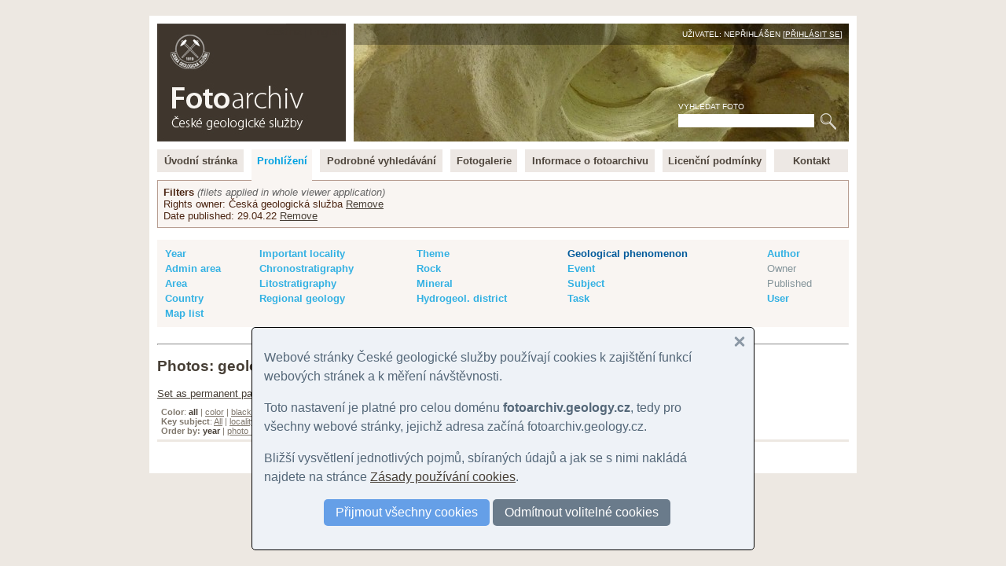

--- FILE ---
content_type: text/html
request_url: https://fotoarchiv.geology.cz/en/search/?lister=nahledy&owner=!1&published=!29.04.22&phenomenon=108&keysubject=miner
body_size: 10504
content:
<!DOCTYPE html>
<html>
<head>
<meta http-equiv="Content-Type" content="text/html; charset=windows-1250">
<title>Photos: geological phenomenon: river terrace, fluvial terrace :: Fotoarchiv - Česká geologická služba</title>
<meta http-equiv="Content-language" content="cs">
<meta name="language" content="cs">
<meta name="Keywords" content="geologie,fotografie,foto,fotky,obrázky,snímky,archiv,fotoarchiv,geologická fotografie,geologické foto">
<meta name="Description" content="">
<meta name="Keywords" content="">
<meta name="BSWMS_ID" content="foto">
<meta http-equiv="Author" content="Pavel BOKR">
<meta name="viewport" content="width=device-width, initial-scale=1.0">


<link rel="stylesheet" title="hlavni styl" type="text/css" href="/soubory/main.css" media="screen,projection,tv">
<!-- <link rel="stylesheet" title="hlavni styl" type="text/css" href="/soubory/main.css?x=1769732987" media="screen,projection,tv"> -->

<!-- <link rel="stylesheet" type="text/css" href="tisk.css" media="print"> -->
<!-- <link rel="stylesheet" href="http://cdn.leafletjs.com/leaflet-0.6.4/leaflet.css" /> -->
<link rel="stylesheet" href="/leaflet.css" />
<!--[if lte IE 8]>
<link rel="stylesheet" href="http://cdn.leafletjs.com/leaflet-0.6.4/leaflet.ie.css" />
<![endif]-->
<script src="/leaflet.js"></script>
</head>

<body>
<!-- Google Tag Manager -->
<noscript><iframe src="//www.googletagmanager.com/ns.html?id=GTM-WKW8W2"
height="0" width="0" style="display:none;visibility:hidden"></iframe></noscript>
<script>(function(w,d,s,l,i){w[l]=w[l]||[];w[l].push({'gtm.start':
new Date().getTime(),event:'gtm.js'});var f=d.getElementsByTagName(s)[0],
j=d.createElement(s),dl=l!='dataLayer'?'&l='+l:'';j.async=true;j.src=
'//www.googletagmanager.com/gtm.js?id='+i+dl;f.parentNode.insertBefore(j,f);
})(window,document,'script','dataLayer','GTM-WKW8W2');</script>
<!-- End Google Tag Manager -->


<a name="fotoarchiv_top"></a>

<div id="ramec">
<div id="hlavni">

<div id="top">
<div id="top-logo">
<div id="top-logo-title">Fotoarchiv České geologické služby</div>
<div id="top-logo-lang"><a href="/cz/search/?lister=nahledy&amp;vlastnik=!1&amp;publikovano=!29.04.22&amp;jev=108&amp;keysubject=miner">Čeština</a> | English</div>
<a href="/" id="top_logo_link"></a>
</div>
<div id="top-banner">
<div id="top-banner-user">Uživatel: Nepřihlášen [<a href="/login/?redir=%2Fen%2Fsearch%2F%3Flister%3Dnahledy%26owner%3D%211%26published%3D%2129.04.22%26phenomenon%3D108%26keysubject%3Dminer">Přihlásit se</a>]</div>
<div id="top-banner-search">
<div id="hledani">
<form id="hledaniform" action="/cz/search/" method="get">
<div>
<label for="hledaniformhledej">Vyhledat foto</label><br>
<input class="hledaniformprvek" id="hledaniformhledej" type="text" name="fulltext" size="20" alt="Vyhledat ve fotoarchivu" value="">
<input class="hledaniformprvek" id="hledaniformodesli" type="submit" value="Hledej">
</div>
</form>
</div>
</div>
</div>
<div class="cleaner"></div>
</div> <!-- /top -->


<div id="hlavni-menu">
<ul class="menu1"><li id="menu_item_index"><a href="/"  title="Fotoarchiv České geologické služby" id="menu_item_link_index"><span>Úvodní stránka</span></a></li><li id="menu_item_foto"><a href="/foto/"  title="Prohlížení fotografií" class="active_page" id="menu_item_link_foto"><span>Prohlížení</span></a></li><li id="menu_item_hledej"><a href="/hledani/"  title="Podrobné vyhledávání" id="menu_item_link_hledej"><span>Podrobné vyhledávání</span></a></li><li id="menu_item_galerie"><a href="/cz/galerie-prehled/galerie/"  title="Tématické fotogalerie" id="menu_item_link_galerie"><span>Fotogalerie</span></a></li><li id="menu_item_info"><a href="/info/"  title="Informace o fotoarchivu" id="menu_item_link_info"><span>Informace o fotoarchivu</span></a></li><li id="menu_item_licence"><a href="/licence/"  title="Licenční podmínky" id="menu_item_link_licence"><span>Licenční podmínky</span></a></li><li id="menu_item_kontakt"><a href="/kontakt/"  title="Kontakt" id="menu_item_link_kontakt"><span>Kontakt</span></a></li></ul>
</div>
<div class="cleaner"></div>

<!-- <h1>Prohlížení fotografií</h1> -->

    <!--{APP_MENU}-->
    <div class="foto-permanent-params">
                                      <div class="foto-permanent-params-head">
                                        <span class="foto-permanent-params-title">Filters</span>
                                        <span class="foto-permanent-params-desc">(filets applied in whole viewer application)</span>
                                      </div>
                                      
                                      <div class="foto-permanent-params-params">
                                      Rights owner: Česká geologická služba <a href="/en/search/?published=!29.04.22&amp;phenomenon=108&amp;keysubject=miner">Remove</a><br>Date published: 29.04.22 <a href="/en/search/?owner=!1&amp;phenomenon=108&amp;keysubject=miner">Remove</a><br>
                                      </div>
                                    </div>
                                    
    <div class="foto-menu-params"><table width="100%"><tr valign="top"><td><a href="/en/browser/year/?owner=!1&amp;published=!29.04.22&amp;keysubject=miner" title="Year">Year</a></td><td><a href="/en/browser/geol-locality/?owner=!1&amp;published=!29.04.22&amp;keysubject=miner" title="Important geological locality">Important locality</a></td><td><a href="/en/browser/theme/?owner=!1&amp;published=!29.04.22&amp;keysubject=miner" title="Theme">Theme</a></td><td><a href="/en/browser/phenomenon/?owner=!1&amp;published=!29.04.22&amp;keysubject=miner" class="active" title="Geological phenomenon">Geological phenomenon</a></td><td><a href="/en/browser/author/?owner=!1&amp;published=!29.04.22&amp;keysubject=miner" title="Author">Author</a></td></tr><tr valign="top"><td><a href="/en/browser/admin-area/?owner=!1&amp;published=!29.04.22&amp;keysubject=miner" title="Administrative area">Admin area</a></td><td><a href="/en/browser/chronostratigraphy/?owner=!1&amp;published=!29.04.22&amp;keysubject=miner" title="Chronostratigraphy">Chronostratigraphy</a></td><td><a href="/en/browser/rock/?owner=!1&amp;published=!29.04.22&amp;keysubject=miner" title="Rock">Rock</a></td><td><a href="/en/browser/event/?owner=!1&amp;published=!29.04.22&amp;keysubject=miner" title="Event">Event</a></td><td><span class="blocked">Owner</span></td></tr><tr valign="top"><td><a href="/en/browser/natural-area/?owner=!1&amp;published=!29.04.22&amp;keysubject=miner" title="Natural area">Area</a></td><td><a href="/en/browser/litostratigraphy/?owner=!1&amp;published=!29.04.22&amp;keysubject=miner" title="Litostratigraphy">Litostratigraphy</a></td><td><a href="/en/browser/mineral/?owner=!1&amp;published=!29.04.22&amp;keysubject=miner" title="Mineral">Mineral</a></td><td><a href="/en/browser/subject/?owner=!1&amp;published=!29.04.22&amp;keysubject=miner" title="Subject">Subject</a></td><td><span class="blocked">Published</span></td></tr><tr valign="top"><td><a href="/en/browser/country/?owner=!1&amp;published=!29.04.22&amp;keysubject=miner" title="Country">Country</a></td><td><a href="/en/browser/regional-geology/?owner=!1&amp;published=!29.04.22&amp;keysubject=miner" title="Regional geology">Regional geology</a></td><td><a href="/en/browser/hgdist/?owner=!1&amp;published=!29.04.22&amp;keysubject=miner" title="Hydrogeological district">Hydrogeol. district</a></td><td><a href="/en/browser/task/?owner=!1&amp;published=!29.04.22&amp;keysubject=miner" title="Task">Task</a></td><td><a href="/en/browser/user/?owner=!1&amp;published=!29.04.22&amp;keysubject=miner" title="User">User</a></td></tr><tr valign="top"><td><a href="/en/browser/map-list/?owner=!1&amp;published=!29.04.22&amp;keysubject=miner" title="Map list">Map list</a></td><td>&nbsp;</td><td>&nbsp;</td><td>&nbsp;</td><td>&nbsp;</td></tr></table></div>
    <!--{APP_SELECT}--> 
    <div id="foto-obsah"> 
    <hr><h2>Photos: geological phenomenon: river terrace, fluvial terrace</h2>
                                    <a href="/en/search/?owner=!1&amp;published=!29.04.22&amp;keysubject=miner&amp;phenomenon=!108">Set as permanent parameter</a>
                                     | <a href="/en/browser/phenomenon/?owner=!1&amp;published=!29.04.22&amp;keysubject=miner">Browse photos by: geological phenomenon</a>                                  
                                    
    <div class="foto-prehledy-navigacni-pruh male svetle"><strong>Color</strong>: <span class="active">all</span> | <a href="/en/search/?lister=nahledy&amp;owner=!1&amp;published=!29.04.22&amp;phenomenon=108&amp;keysubject=miner&amp;color=color">color</a> | <a href="/en/search/?lister=nahledy&amp;owner=!1&amp;published=!29.04.22&amp;phenomenon=108&amp;keysubject=miner&amp;color=bw">black-white</a><br><strong>Key subject</strong>: <a href="/en/search/?lister=nahledy&amp;owner=!1&amp;published=!29.04.22&amp;phenomenon=108">All</a> | <a href="/en/search/?lister=nahledy&amp;owner=!1&amp;published=!29.04.22&amp;phenomenon=108&amp;keysubject=loc">locality</a> | <a href="/en/search/?lister=nahledy&amp;owner=!1&amp;published=!29.04.22&amp;phenomenon=108&amp;keysubject=phen">phenomenon</a> | <a href="/en/search/?lister=nahledy&amp;owner=!1&amp;published=!29.04.22&amp;phenomenon=108&amp;keysubject=rock">rock</a> | <span class="active">mineral</span> | <a href="/en/search/?lister=nahledy&amp;owner=!1&amp;published=!29.04.22&amp;phenomenon=108&amp;keysubject=fos">fossil</a> | <a href="/en/search/?lister=nahledy&amp;owner=!1&amp;published=!29.04.22&amp;phenomenon=108&amp;keysubject=land">landscape</a> | <a href="/en/search/?lister=nahledy&amp;owner=!1&amp;published=!29.04.22&amp;phenomenon=108&amp;keysubject=socev">social event</a> | <a href="/en/search/?lister=nahledy&amp;owner=!1&amp;published=!29.04.22&amp;phenomenon=108&amp;keysubject=person">person</a> | <a href="/en/search/?lister=nahledy&amp;owner=!1&amp;published=!29.04.22&amp;phenomenon=108&amp;keysubject=tech">technical subject</a>
    <br><strong>Order by:</strong> <span class="active">year</span> | <a href="/en/search/?lister=nahledy&amp;owner=!1&amp;published=!29.04.22&amp;phenomenon=108&amp;keysubject=miner&amp;list_order=id">photo ID</a></div>
    <!--{APP_PAGES}-->
    <!--{APP_PREV_NEXT}-->
    <table class="thumbs"><tr valign="top"><td>&nbsp</td><td>&nbsp</td><td>&nbsp</td><td>&nbsp</td><td>&nbsp</td><td>&nbsp</td></tr></table>
    <!--{APP_PAGES}-->
    </div>
    


</div>
</div> <!-- /ramec -->

</body>
</html>

